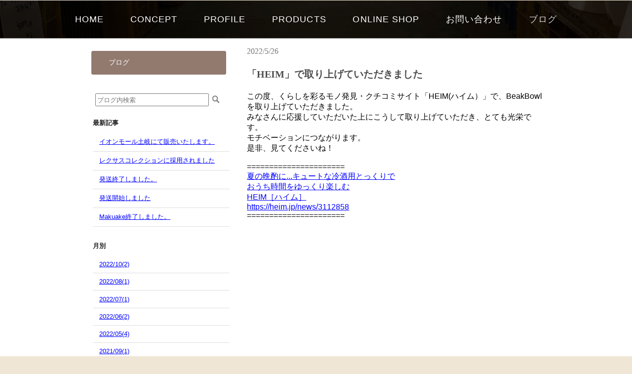

--- FILE ---
content_type: text/html; charset=UTF-8
request_url: https://jozangama.com/userblog/index.php?action=view&blog_id=2145518
body_size: 13852
content:
<!DOCTYPE HTML>
<html lang="ja" prefix="og: https://ogp.me/ns#">
<head>

<meta http-equiv="Content-Type" content="text/html; charset=utf-8" />
<meta name="viewport" content="width=device-width,initial-scale=1">


<meta property="og:title" content="有限会社　城山製陶所-「HEIM」で取り上げていただきました" />


<meta property="og:url" content="https://jozangama.com/userblog/index.php?action=view&blog_id=2145518" />



<meta property="og:type" content="article" />

<meta property="og:locale" content="ja_JP" />
<meta name="twitter:card" content="summary_large_image"/>


<meta name="google-site-verification" content="DQeDRecoHSY1kLc0sBHbJpx_z1Ytr_57jvbPF3Ej1wU" />

<link rel="canonical" href="https://jozangama.com/userblog/index.php?action=view&blog_id=2145518" />




<title>有限会社　城山製陶所-「HEIM」で取り上げていただきました</title>

<link href="/images/blog/css/blog.css" type="text/css" rel="stylesheet" media="screen" />
<link href="/images/responsive_parts/css/rp.css" type="text/css" rel="stylesheet" media="screen" />


<!--[if (!IE)|(gt IE 8)]><!-->
<link rel="stylesheet" href="//www.p-kit.com/images/vegas/css/vegas.min.css" />
<!--<![endif]-->


<!--[if lte IE 8]>
<link rel="stylesheet" title="default" type="text/css" href="//www.p-kit.com/hp/jozangama/tpl/css/local180_4-ie.css?1768841340" media="all" />
<![endif]-->
<link rel="stylesheet" title="default" type="text/css" href="//jozangama.p-kit.com/tpl/css/print.css?1768841340" media="print" />



<link href="https://www.p-kit.com/images/lazyload/lazy.css" type="text/css" rel="stylesheet" media="screen" />


<!--[if  (!IE)|(gt IE 8)]><!-->
<script type="text/javascript" src="//www.p-kit.com/images/skel/js/jquery-1.11.1.min.js"></script>
<script type="text/javascript">
    var $11 = $.noConflict(true);
</script>
<script type="text/javascript" src="//www.p-kit.com/images/skel/js/skel.min.js"></script>
<script type="text/javascript" src="//www.p-kit.com/images/skel/js/skel-panels.min.js"></script>
<script type="text/javascript" src="//jozangama.p-kit.com/tpl/js/init.js?1768841340"></script>
<!--<![endif]-->





<!--[if lt IE 9]>
<script src="/images/IE9.js"></script>
<![endif]-->


<script type="text/javascript" src="//www.p-kit.com/images/vegas/js/jquery-2.1.3.min.js"></script>
<script type="text/javascript" src="//www.p-kit.com/images/vegas/js/vegas.js"></script>

<script type="text/javascript" type="text/css" src="//jozangama.p-kit.com/tpl/slider_config.js?1768841340"></script>


<!--[if  (!IE)|(gt IE 8)]><!-->
<script type="text/javascript" src="//www.p-kit.com/images/vegas/js/full_layout.js"></script>
<!--<![endif]-->
<script src="https://www.p-kit.com/images/lazyload/lazysizes.min.js"></script>


</head>
<body>
  <!-- ////////////////////////////// movie ////////////////////////////// -->
    <!-- ////////////////////////////// movie ////////////////////////////// -->
    <!-- ////////////////////////////// header ////////////////////////////// -->
            
        <div id="header_other" style="min-height:10vh;">
      <div class="menu-wrapper">
      
    
     

        <!-- ////////////////////////////// menu ////////////////////////////// -->
        <nav id="menu">
                    <ul> 
  <li class="cntmenu"><a href="https://jozangama.com/" title="" ><span>HOME</span></a>
    </li>
 
  <li class="cntmenu"><a href="https://jozangama.com/page0005.html" title="" ><span>CONCEPT</span></a>
    </li>
 
  <li class="cntmenu"><a href="https://jozangama.com/page0002.html" title="" ><span>PROFILE</span></a>
    </li>
 
  <li class="cntmenu"><a href="https://jozangama.com/page0003.html" title="" ><span>PRODUCTS</span></a>
    </li>
 
  <li class="cntmenu"><a href="https://jozangama.com/page0008.html" title="" ><span>ONLINE SHOP</span></a>
    </li>
 
  <li class="cntmenu"><a href="https://jozangama.com/usermail/index.php?id=134465" title="" ><span>お問い合わせ</span></a>
    </li>
 
  <li class="cntmenu_over"><a href="https://jozangama.com/userblog/index.php?id=134465" title="" ><span>ブログ</span></a>
    </li>
 
</ul>                  </nav>
      </div>
            <div class="container menu_bottom">
        <div>
          



        </div>
      </div>
    </div>
  <!-- ////////////////////////////// header ////////////////////////////// -->
    <!-- ////////////////////////////// main ////////////////////////////// -->
    <div id="main">
      <div class="container">
        <div class="row">
                    <!-- ////////////////////////////// sidebar ////////////////////////////// -->
                                        <div id="sidebar" class="4u">
                  <ul class="sidemenu">
                <li><a href="https://jozangama.com/userblog/index.php?id=134465" class="sn_01_over" title="" ><span>ブログ</span></a>
    </li>
   
</ul>            <table style="width:100%; border:0;">
                        <tr style="vertical-align:top;">
          <td>
          <div class="blog-outer">
            <div class="search-box">
            <form class="search-form" role="search" action="index.php" method="post">
            <input type="hidden" name="action" value="search">
            <input type="hidden" name="id" value="134465">
            <input type="text" name="keyword" class="search-input" value="" placeholder="ブログ内検索" required="">
            <input type="submit" value="検索" class="search-button left-adjust">
            </form>
            </div>
<!--             <div class="blog-top-box">
              <div class="blog-top-title">
              <span><a href="/userblog/index.php?id=134465">ブログTOP</a></span>
              </div>
            </div> -->
                        <div class="recent-entries-box">
              <div class="recent-entries-title">
                <span>最新記事</span>
              </div>
            </div>
            <div class="recent-entries-body">
              <ul>
                            <li class="recent-entries-item"><a href="/userblog/index.php?action=view&blog_id=2148708">イオンモール土岐にて販売いたします。</a></li>
                            <li class="recent-entries-item"><a href="/userblog/index.php?action=view&blog_id=2148704">レクサスコレクションに採用されました</a></li>
                            <li class="recent-entries-item"><a href="/userblog/index.php?action=view&blog_id=2147216">発送終了しました。</a></li>
                            <li class="recent-entries-item"><a href="/userblog/index.php?action=view&blog_id=2146930">発送開始しました</a></li>
                            <li class="recent-entries-item"><a href="/userblog/index.php?action=view&blog_id=2146212">Makuake終了しました。</a></li>
                            </ul>
            </div>
                                    <div class="archive-box">
              <div class="archive-title">
                <span>月別</span>
              </div>
            </div>
            <div class="archive-body">
              <ul>
                            <li><a href="/userblog/index.php?action=view_archive&id=134465&y=2022&m=10">2022/10(2)</a></li>
                            <li><a href="/userblog/index.php?action=view_archive&id=134465&y=2022&m=08">2022/08(1)</a></li>
                            <li><a href="/userblog/index.php?action=view_archive&id=134465&y=2022&m=07">2022/07(1)</a></li>
                            <li><a href="/userblog/index.php?action=view_archive&id=134465&y=2022&m=06">2022/06(2)</a></li>
                            <li><a href="/userblog/index.php?action=view_archive&id=134465&y=2022&m=05">2022/05(4)</a></li>
                            <li><a href="/userblog/index.php?action=view_archive&id=134465&y=2021&m=09">2021/09(1)</a></li>
                            <li><a href="/userblog/index.php?action=view_archive&id=134465&y=2021&m=06">2021/06(1)</a></li>
                            <li><a href="/userblog/index.php?action=view_archive&id=134465&y=2021&m=05">2021/05(1)</a></li>
                            </ul>
            </div>
                                </td>
        </tr>
                <tr style="vertical-align:top;">
          <td><div style="text-align: center;"><span style="font-size: 10pt;"><br /><img style="width: 100%;" src="https://s3-ap-northeast-1.amazonaws.com/img.p-kit.com/jozangama/1653051068006279900.jpg" alt="" border="0" /><br /><br /><span style="font-size: 10pt;"><br /></span></span></div><div><span style="font-size: 10pt;"><br /><br /></span>&nbsp;&nbsp;&nbsp;&nbsp;<table style="width: 100%;" border="0" cellspacing="1" cellpadding="1"><tbody><tr><td><div style="padding: 4px; border-radius: 6px; background-color: #686868;"><h2 style="margin: 3px; font-weight: normal;"><span style="font-size: 10pt; color: #ffffff;">&nbsp;&nbsp;&nbsp;&nbsp;<span style="font-size: 10pt;">お問い合わせ</span></span></h2></div></td></tr></tbody></table><span style="font-size: 10pt;"> <br />TEL&nbsp; 0572-55-3347<br />FAX&nbsp; 0572-54-5170<br /><br /><br /></span></div>
            </td>
        </tr>
      </table>
          </div>
                              <!-- ////////////////////////////// sidebar ////////////////////////////// -->
                      <!-- ////////////////////////////// content ////////////////////////////// -->
            <div id="content" class="8u skel-cell-important">
                <script type="text/javascript" src="//www.p-kit.com/images/blog/js/blog_view.js"></script>
<div class="blog-contents-wrapper">
<div>
    <div>
    <table border="0" cellspacing="2" cellpadding="0" class="txt" style="width: 100%;">
    <tr>
      <td colspan="2">
        <div class="date_box" style="font-family:''; font-weight:;font-size:16px;color:#777777;">2022/5/26</div>
      </td>
    </tr>
    <tr>
      <td colspan="2">
              </td>
    </tr>
    <tr>
      <td colspan="2">
        <h1 class="blog-title" style="font-family:''; font-weight:;font-size:20px;color:#4D4D4D;">「HEIM」で取り上げていただきました</h1>
      </td>
    </tr>
      <tr>
        <td>
          <div class="blog-contents">
          <div>この度、くらしを彩るモノ発見・クチコミサイト「HEIM(ハイム）」で、BeakBowlを取り上げていただきました。</div><div>みなさんに応援していただいた上にこうして取り上げていただき、とても光栄です。</div><div>モチベーションにつながります。</div><div>是非、見てくださいね！</div><div>&nbsp;</div><div>======================</div><div><a href="https://heim.jp/news/3112858" target="_blank">夏の晩酌に...キュートな冷酒用とっくりで</a></div><div><a href="https://heim.jp/news/3112858" target="_blank">おうち時間をゆっくり楽しむ</a></div><div><a href="https://heim.jp/news/3112858" target="_blank">HEIM［ハイム］</a></div><div><a href="https://heim.jp/news/3112858" target="_blank">https://heim.jp/news/3112858</a></div><div>======================</div>
          </div>
        </td>
      </tr>
    </table>
    </div>
</div>
  <table width="100%" border="0" cellspacing="2" cellpadding="0" class="txt">
  <tr> 
  <td align="right"> <div align="center"> <font size="2">   </font></div></td>
  </tr>
  </table>
  </div>
              <!-- ////////////////////////////// MOBILE ////////////////////////////// -->
               <div id="mobile"></div>
              <!-- ////////////////////////////// MOBILE ////////////////////////////// -->
            </div>
                  </div>
      </div>
    </div>
    <!-- ////////////////////////////// main ////////////////////////////// -->

    <!-- ////////////////////////////// footer ////////////////////////////// -->
    <div id="footer">
      <div class="container">
          <div>&nbsp;</div><table class="table_responsive" style="width: 100%;" border="0" cellspacing="1" cellpadding="1"><tbody><tr><td align="center"><div><span style="color: #000000; font-family: serif; font-size: 18pt;">有限会社　城山製陶所</span>&nbsp;</div><div><span style="color: #000000; font-family: serif;">〒509-5121</span></div><div><span style="color: #000000; font-family: serif;">岐阜県土岐市土岐津町高山154</span></div><div><span style="font-family: serif; font-size: 12pt;">&nbsp;代表取締役　安藤公成</span></div></td><td align="center"><table style="width: 70%;" border="0" cellspacing="1" cellpadding="1"><tbody><tr><td><div style="background-color: #291004; box-shadow: #291004 0px 0px 0px 2px; border: 2px solid #ffffff; border-radius: 5px; text-align: center;"><span style="color: #ffffff; font-size: 14pt;"><br />お問い合わせ先</span><div>&nbsp;</div><div style="text-align: center;"><span style="color: #ffffff; font-family: serif;"><span style="font-size: 12pt;">TEL&nbsp;</span><span style="font-size: 12pt;">0572-55-3347</span></span></div><div style="text-align: center;"><span style="color: #ffffff; font-family: serif;"><span style="font-size: 12pt;">FAX 0572-54-5170</span></span></div><div style="text-align: center;"><span style="color: #ffffff; font-family: serif;"><span style="font-size: 12pt;">info@jozangama.com</span></span></div><div style="text-align: center;">&nbsp;</div><div style="text-align: center;">&nbsp;</div></div></td></tr></tbody></table></td></tr></tbody></table><div>&nbsp;</div><div align="center"><span style="font-size: 10pt;"><a href="#">&nbsp;</a></span></div><div align="center"><span style="color: #000000; font-size: 10pt;">Copyright (c) 2020 Jozan Porcelain Corp. All Rights Reserved.</span></div>&nbsp;
      </div>
    </div>
    <!-- ////////////////////////////// footer ////////////////////////////// -->



</body>
</html>

--- FILE ---
content_type: text/css
request_url: https://jozangama.p-kit.com/tpl/css/local180_4.css?1768841342022
body_size: 9940
content:
@charset "utf-8";


/*1.全体背景色:*/
#main { background: #ffffff;}
/*2.ヘッダー背景画像 */
/*.トップ以外ヘッダー背景画像 */
#header_other { background : url(https://s3-ap-northeast-1.amazonaws.com/img.p-kit.com/jozangama/1591310967041158300.jpg) no-repeat bottom center;}
/*4.メニューボタン背景色 5.メニューボタン透明度*/
.menu-wrapper,.menu-wrapper-topfix { background: rgb(0,0,0); background: rgba(0,0,0,0.5);}
/*6.メニューボタン背景色（マウスオン）7.メニューボタン透明度（マウスオン）*/
#menu > ul > li:hover,#menu li.cntmenu_over { background: rgb(0,0,0); background: rgba(0,0,0,0);}	
/*8.メニュー文字色*/
#menu > ul > li > a,#menu > ul > li > span { color : #ffffff;}
/*9.メニュー文字色（マウスオン）*/
#menu > ul > li > a:hover,#menu > ul > li > span:hover,#menu li.cntmenu_over > a { color: #d1d1d1;}
/*10.メニュー区切り線色 11.メニュー区切り線透明度*/
#menu > ul > li { border-right: 1px solid; border-right: 1px solid; border-color: rgb(255,255,255); border-color: rgba(255,255,255,0);}
/*13.サイド親ページ背景色*/
#sidebar a.sn_01, #sidebar a.sn_01_over { background : #291004;}
/*14.サイド親ページ背景色（マウスオン）*/
#sidebar a.sn_01:hover, #sidebar a.sn_01_over{ background: #927a6f;}
/*15.サイド親ページ文字色*/
#sidebar a.sn_01, #sidebar a.sn_01_over { color : #ffffff !important;}
/*16.サイド親ページ文字色（マウスオン）*/
#sidebar a.sn_01:hover, #sidebar a.sn_01_over{ color : #ffffff !important;}
/*17.サイド子ページ背景色*/
#sidebar a.sn_01_01, #sidebar a.sn_01_01_over{ background : #291004;}
/*18.サイド子ページ背景色（マウスオン）*/
#sidebar a.sn_01_01:hover, #sidebar a.sn_01_01_over { background : #927a6f;}
/*19.サイド子ページ文字色*/
#sidebar a.sn_01_01, #sidebar a.sn_01_01_over{ color : #ffffff !important;}
/*20.サイド子ページ文字色（マウスオン）*/
#sidebar a.sn_01_01:hover, #sidebar a.sn_01_01_over { color : #ffffff !important;}
/*21.フッター背景色*/
body{ background : #efe6d5;/*footerと同色*/}
#footer{ background : #efe6d5;/*footerと同色*/}
/*22.スマホパネル背景色  local-480,local-670に記載 */
/*23.スマホ時メニュー背景色  local-480,local-670に記載 */
/*24.スマホ時メニュー親ページ文字色  local-480,local-670に記載 */
/*25.スマホ時メニュー子ページ文字色  local-480,local-670に記載 */
/*26.ページ全体リンク色*/
a {color:#0000ff;}
/*27.ページ全体リンク色（訪問後）*/
a:visited {color:#810081;}
/*28.ページ全体リンク色（マウスオーバー時）*/
a:hover {color:#0000ff;}

/*html body*/
body{
	margin     : 0;
	padding    : 0;
	font-family: Verdana, Helvetica, "Hiragino Kaku Gothic Pro W3", "ヒラギノ角ゴ Pro W3", "ＭＳ Ｐゴシック", sans-serif;
		}

/* Header */
#header {
	background-size: cover;
  	min-height:70vh;
  	background-attachment: fixed;
  	  	position:relative;
  	}
#header_other {
  	background-size: cover;
  	background-attachment: fixed;
  	min-height:10vh;
  	  	position:relative;
  	}
#header .container,#header_other .container{
	overflow: auto;
	opacity:0;
}
/* Menu */
.menu-wrapper {
	bottom: 0;/*top or botoom*/
	left      : 0;
	width     : 100%;
  	  	  		opacity:0;
  	}
.menu-wrapper-topfix {
	top       : 0;
	left      : 0;
	width     : 100%;
	position  : fixed;
	z-index   : 10;
}
#menu > ul {
	margin        : 0;
	padding       : 0;
	text-align    : center;
	letter-spacing: -.40em; /* 文字間を詰めて隙間を削除する */
	line-height   : 1.5em;
}
#menu > ul > li {
	display     : inline-block;
}
#menu > ul > li:last-child {
	padding-right: 0;
	border-right : none;
}

#menu > ul > li > a,
#menu > ul > li > span {
	display        : inline-block;
	padding        : 1.5em 1.5em;
	letter-spacing : 0.06em;
	text-decoration: none;
	font-size      : 1.1em;
	outline        : 0;
}
#menu > ul > li > a:hover,
#menu > ul > li > span:hover,
#menu li.cntmenu_over > a {
}
#menu li.active a {
	color: #F00;
}
#menu > ul > li > ul {
	display: none;
}
	
/* Main */
#main
{
	position  : relative;
}
#main #mobile, #cnt_btmbt
{
	float:right;
	width:75px;
}
#main #mobile a, #cnt_btmbt a
{
	margin:0;
	padding:0;
	overflow:hidden;
	display:block;
	text-indent:-9999px;
	width:75px;
	height:24px;
	background:url(../img/mobile.gif) 0 0 no-repeat;
}
/* Sidebar */
.sidemenu {
	margin :0;
	padding:0 0 10px 0;
}
.sidemenu li{
	list-style:none;
	overflow  :hidden;
}
.sidemenu ul{
	margin :0;
	padding:0 0 10px 0;
}
#sidebar a.sn_01, #sidebar a.sn_01_over {
	position          : relative;
	display           : inline-block;
	padding           : 15px 35px;
	text-decoration   : none !important;
	font-size         : 14px;
	font-weight       : 300;
	border-radius     : 0.25em;
	width             :90%;
	margin            :10px;
	box-sizing        : border-box;
}
#sidebar a.sn_01_over{
	box-shadow: none;
}
#sidebar a.sn_01:hover{
	box-shadow: none;
	-moz-transition   : color 0.35s ease-in-out, background-color 0.35s ease-in-out;
	-webkit-transition: color 0.35s ease-in-out, background-color 0.35s ease-in-out;
	-o-transition     : color 0.35s ease-in-out, background-color 0.35s ease-in-out;
	-ms-transition: color 0.35s ease-in-out, background-color 0.35s ease-in-out;
	transition        : color 0.35s ease-in-out, background-color 0.35s ease-in-out;
}
#sidebar a.sn_01_01, #sidebar a.sn_01_01_over{
	position          : relative;
	display           : inline-block;
	padding           : 15px 55px;
	text-decoration   : none !important;
	font-size         : 14px;
	font-weight       : 300;
	border-radius     : 0.25em;
	width             :90%;
	margin            :10px;
	box-sizing        : border-box;
}
#sidebar a.sn_01_01_over {
	box-shadow: none;
}
#sidebar a.sn_01_01:hover{
	box-shadow: none;
	-moz-transition   : color 0.35s ease-in-out, background-color 0.35s ease-in-out;
	-webkit-transition: color 0.35s ease-in-out, background-color 0.35s ease-in-out;
	-o-transition     : color 0.35s ease-in-out, background-color 0.35s ease-in-out;
	-ms-transition    : color 0.35s ease-in-out, background-color 0.35s ease-in-out;
	transition        : color 0.35s ease-in-out, background-color 0.35s ease-in-out;
}
/* Footer */
#footer {
	position  : relative;
}
#footer header h2 {
	color: #FFF !important;
}
#footer header .byline {
	color: rgba(255,255,255,.2);
}

/* Slide */
#photo {
	margin :1em auto 0 auto;
	padding:0 0 19px 0;
	width  :932px;
}
#photo #img{
	background-position:0 0;
	background-repeat  :repeat-x;
	height             :222px;
}

/* Form */
.submit_resp {
	-moz-border-radius   : 1em ;
	-webkit-border-radius: 1em;
	border-radius        : .3em ;
	font-size            : 16px;
	padding              : .6em 20px;
	min-width            : .75em;
	position             : relative;
	text-overflow        : ellipsis;
	overflow             : hidden;
	white-space          : nowrap;
	zoom                 : 1;
	border               : 1px solid #ccc;
	background           : #eee;
	font-weight          : bold;
	color                : #222 ;
	text-shadow          : 0 1px 0 #ffffff ;
	background-image     : -webkit-gradient(linear, left top, left bottom, from( #ffffff ), to( #f1f1f1 ));
	background-image     : -webkit-linear-gradient( #ffffff, #f1f1f1 );
	background-image     :    -moz-linear-gradient( #ffffff, #f1f1f1 );
	background-image     :     -ms-linear-gradient( #ffffff, #f1f1f1 );
	background-image     :      -o-linear-gradient( #ffffff, #f1f1f1 );
	background-image     :         linear-gradient( #ffffff, #f1f1f1 );
}
.submit_resp:hover {
	border          : 1px solid #bbb;
	background      : #dfdfdf;
	font-weight     : bold;
	color           : #222;
	text-shadow     : 0 1px 0 #ffffff ;
	background-image: -webkit-gradient(linear, left top, left bottom, from( #f6f6f6 ), to( #e0e0e0 )); 
	background-image: -webkit-linear-gradient( #f6f6f6, #e0e0e0); 
	background-image:    -moz-linear-gradient( #f6f6f6, #e0e0e0); 
	background-image:     -ms-linear-gradient( #f6f6f6, #e0e0e0); 
	background-image:      -o-linear-gradient( #f6f6f6, #e0e0e0); 
	background-image:         linear-gradient( #f6f6f6, #e0e0e0);
}
.submit_resp:active {
	-moz-box-shadow   : 0px 0px 12px #387bbe ;
	-webkit-box-shadow: 0px 0px 12px #387bbe ;
	box-shadow        : 0px 0px 12px #387bbe ;	
}
.text_resp {
	-moz-border-radius   : .6em ;
	-webkit-border-radius: .6em ;
	border-radius        : .2em ;
	border               : 1px solid #aaa;
	color                : #333333;
	text-shadow          : 0 1px 0 #fff ;
	background           : #f9f9f9 ;
	background-image     : -webkit-gradient(linear, left top, left bottom, from( #f9f9f9 ), to( #eeeeee ));
	background-image     : -webkit-linear-gradient( #f9f9f9 , #eeeeee );
	background-image     :    -moz-linear-gradient( #f9f9f9 , #eeeeee);
	background-image     :      -ms-linear-gradient( #f9f9f9, #eeeeee);
	background-image     :       -o-linear-gradient( #f9f9f9, #eeeeee);
	background-image     :          linear-gradient( #f9f9f9, #eeeeee);
	
	background-image: none;
	padding         : .4em;
	margin          : .5em;
	line-height     : 1.4;
	font-size       : 16px;
	width           : 90%;
	outline         : 0;
}
.text_resp:focus {
	-moz-box-shadow   : 0px 0px 12px #387bbe ;
	-webkit-box-shadow: 0px 0px 12px #387bbe ;
	box-shadow        : 0px 0px 12px #387bbe ;	
}
/* Cart */
#CartArea{
	width:100% !IMPORTANT;
	height:auto !IMPORTANT;
	overflow:auto !IMPORTANT;
}
#CartFrame{
	width:100% !IMPORTANT;
	height:2500px !IMPORTANT;
}

table{
        }

]

--- FILE ---
content_type: text/javascript
request_url: https://jozangama.p-kit.com/tpl/slider_config.js?1768841340
body_size: 1327
content:

var jQuery213 = jQuery.noConflict();
jQuery213(window).load(function(){

const MAX_RETRY_COUNT_SLIDER_CONFIG = 1000;
var retry_counter = 0;
var set_interval_id = setInterval(findTargetElement, 1);

function findTargetElement() {
    retry_counter++;
    // 要素がMAXになっても見つからない場合、インターバル削除
    if(retry_counter > MAX_RETRY_COUNT_SLIDER_CONFIG) {
        clearInterval(set_interval_id);
    }

    var is_header = document.getElementById('header');
    var is_skel = document.getElementById('skel-panels-pageWrapper');

    if(is_header != null && is_skel != null) {
        clearInterval(set_interval_id);
		jQuery213('#header').vegas({
			preload:false,
			preloadImage:true,
			delay: 5000,
			transition:'fade2',
			transitionDuration: 5000,
			animation:'random',
			timer: false,
			overlay:'',
			slides: [
			
				{ src: 'https://s3-ap-northeast-1.amazonaws.com/img.p-kit.com/jozangama/1684795871013929600.jpg' },
			
				{ src: 'https://s3-ap-northeast-1.amazonaws.com/img.p-kit.com/jozangama/1653045071078677600.jpg' },
			
				{ src: 'https://s3-ap-northeast-1.amazonaws.com/img.p-kit.com/jozangama/1684796128070959500.jpg' },
			
				{ src: 'https://s3-ap-northeast-1.amazonaws.com/img.p-kit.com/jozangama/1653033009000508000.jpg' }
			
			]
		});  
    }
}
});





  

--- FILE ---
content_type: text/javascript
request_url: https://jozangama.p-kit.com/tpl/js/init.js?1768841340
body_size: 1261
content:
skel.init({
	prefix: '//jozangama.p-kit.com/tpl/css/local180_4',
	resetCSS: false,
	useOrientation: true,
	boxModel: 'content',
	grid: {
		gutters: 10
	},

	breakpoints: {

		'480': {
			range: '-480',
			lockViewport: true,
			containers: '320',
			grid: {
				collapse: true,
				gutters: 10
			}
		},
		'670': {
			range: '481-670',
			lockViewport: true,
			containers: '481',
			grid: {
				collapse: true,
				gutters: 10
			}
		},
		'768': {
			range: '671-768',
			lockViewport: true,
			containers: '671',
		},
		'950': {
			range: '769-950',
			lockViewport: true,
			containers: '748',
		},
		'wide': {
			range: '951-',
			lockViewport: true,
			containers: '930'
		}
	}

}, {
	panels: {
		panels: {
			navPanel: {
				breakpoints: '480,670',
				position: 'left',
				style: 'reveal',
				size: '80%',
				html: '<div data-action="navList" data-args="menu"></div>'
			}
		},
		overlays: {
			titleBar: {
				breakpoints: '480,670',
				position: 'top-left',
				height: 44,
				width: '100%',
				html: '<span class="toggle" data-action="togglePanel" data-args="navPanel"></span>' +
 '<span class="title" data-action="copyHTML" data-args="logo"></span>'
			}
		}

	}
	
	
});
